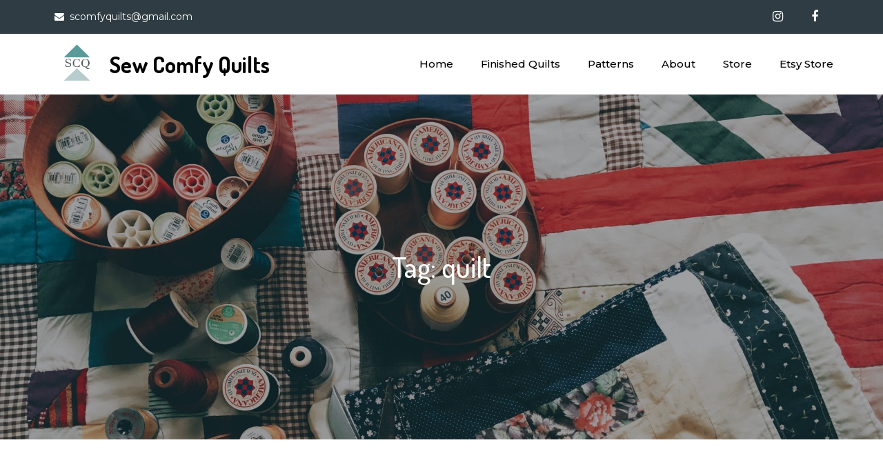

--- FILE ---
content_type: text/html; charset=UTF-8
request_url: https://sewcomfyquilts.com/tag/quilt/
body_size: 17292
content:
<!DOCTYPE html> <html lang="en-GB"><head>
	<meta charset="UTF-8">
	<meta name="viewport" content="width=device-width, initial-scale=1">
	<link rel="profile" href="http://gmpg.org/xfn/11">
	<link rel="pingback" href="https://sewcomfyquilts.com/xmlrpc.php">
	
<title>quilt &#8211; Sew Comfy Quilts</title>
<meta name='robots' content='max-image-preview:large' />
<script>window._wca = window._wca || [];</script>
<link rel='dns-prefetch' href='//stats.wp.com' />
<link rel='dns-prefetch' href='//fonts.googleapis.com' />
<link rel='dns-prefetch' href='//c0.wp.com' />
<link rel="alternate" type="application/rss+xml" title="Sew Comfy Quilts &raquo; Feed" href="https://sewcomfyquilts.com/feed/" />
<link rel="alternate" type="application/rss+xml" title="Sew Comfy Quilts &raquo; Comments Feed" href="https://sewcomfyquilts.com/comments/feed/" />
<link rel="alternate" type="application/rss+xml" title="Sew Comfy Quilts &raquo; quilt Tag Feed" href="https://sewcomfyquilts.com/tag/quilt/feed/" />
		<!-- This site uses the Google Analytics by MonsterInsights plugin v9.11.0 - Using Analytics tracking - https://www.monsterinsights.com/ -->
		<!-- Note: MonsterInsights is not currently configured on this site. The site owner needs to authenticate with Google Analytics in the MonsterInsights settings panel. -->
					<!-- No tracking code set -->
				<!-- / Google Analytics by MonsterInsights -->
		<script type="text/javascript">
/* <![CDATA[ */
window._wpemojiSettings = {"baseUrl":"https:\/\/s.w.org\/images\/core\/emoji\/14.0.0\/72x72\/","ext":".png","svgUrl":"https:\/\/s.w.org\/images\/core\/emoji\/14.0.0\/svg\/","svgExt":".svg","source":{"concatemoji":"https:\/\/sewcomfyquilts.com\/wp-includes\/js\/wp-emoji-release.min.js?ver=6.4.7"}};
/*! This file is auto-generated */
!function(i,n){var o,s,e;function c(e){try{var t={supportTests:e,timestamp:(new Date).valueOf()};sessionStorage.setItem(o,JSON.stringify(t))}catch(e){}}function p(e,t,n){e.clearRect(0,0,e.canvas.width,e.canvas.height),e.fillText(t,0,0);var t=new Uint32Array(e.getImageData(0,0,e.canvas.width,e.canvas.height).data),r=(e.clearRect(0,0,e.canvas.width,e.canvas.height),e.fillText(n,0,0),new Uint32Array(e.getImageData(0,0,e.canvas.width,e.canvas.height).data));return t.every(function(e,t){return e===r[t]})}function u(e,t,n){switch(t){case"flag":return n(e,"\ud83c\udff3\ufe0f\u200d\u26a7\ufe0f","\ud83c\udff3\ufe0f\u200b\u26a7\ufe0f")?!1:!n(e,"\ud83c\uddfa\ud83c\uddf3","\ud83c\uddfa\u200b\ud83c\uddf3")&&!n(e,"\ud83c\udff4\udb40\udc67\udb40\udc62\udb40\udc65\udb40\udc6e\udb40\udc67\udb40\udc7f","\ud83c\udff4\u200b\udb40\udc67\u200b\udb40\udc62\u200b\udb40\udc65\u200b\udb40\udc6e\u200b\udb40\udc67\u200b\udb40\udc7f");case"emoji":return!n(e,"\ud83e\udef1\ud83c\udffb\u200d\ud83e\udef2\ud83c\udfff","\ud83e\udef1\ud83c\udffb\u200b\ud83e\udef2\ud83c\udfff")}return!1}function f(e,t,n){var r="undefined"!=typeof WorkerGlobalScope&&self instanceof WorkerGlobalScope?new OffscreenCanvas(300,150):i.createElement("canvas"),a=r.getContext("2d",{willReadFrequently:!0}),o=(a.textBaseline="top",a.font="600 32px Arial",{});return e.forEach(function(e){o[e]=t(a,e,n)}),o}function t(e){var t=i.createElement("script");t.src=e,t.defer=!0,i.head.appendChild(t)}"undefined"!=typeof Promise&&(o="wpEmojiSettingsSupports",s=["flag","emoji"],n.supports={everything:!0,everythingExceptFlag:!0},e=new Promise(function(e){i.addEventListener("DOMContentLoaded",e,{once:!0})}),new Promise(function(t){var n=function(){try{var e=JSON.parse(sessionStorage.getItem(o));if("object"==typeof e&&"number"==typeof e.timestamp&&(new Date).valueOf()<e.timestamp+604800&&"object"==typeof e.supportTests)return e.supportTests}catch(e){}return null}();if(!n){if("undefined"!=typeof Worker&&"undefined"!=typeof OffscreenCanvas&&"undefined"!=typeof URL&&URL.createObjectURL&&"undefined"!=typeof Blob)try{var e="postMessage("+f.toString()+"("+[JSON.stringify(s),u.toString(),p.toString()].join(",")+"));",r=new Blob([e],{type:"text/javascript"}),a=new Worker(URL.createObjectURL(r),{name:"wpTestEmojiSupports"});return void(a.onmessage=function(e){c(n=e.data),a.terminate(),t(n)})}catch(e){}c(n=f(s,u,p))}t(n)}).then(function(e){for(var t in e)n.supports[t]=e[t],n.supports.everything=n.supports.everything&&n.supports[t],"flag"!==t&&(n.supports.everythingExceptFlag=n.supports.everythingExceptFlag&&n.supports[t]);n.supports.everythingExceptFlag=n.supports.everythingExceptFlag&&!n.supports.flag,n.DOMReady=!1,n.readyCallback=function(){n.DOMReady=!0}}).then(function(){return e}).then(function(){var e;n.supports.everything||(n.readyCallback(),(e=n.source||{}).concatemoji?t(e.concatemoji):e.wpemoji&&e.twemoji&&(t(e.twemoji),t(e.wpemoji)))}))}((window,document),window._wpemojiSettings);
/* ]]> */
</script>
<link rel='stylesheet' id='sbi_styles-css' href='https://sewcomfyquilts.com/wp-content/plugins/instagram-feed/css/sbi-styles.min.css?ver=6.10.0' type='text/css' media='all' />
<style id='wp-emoji-styles-inline-css' type='text/css'>

	img.wp-smiley, img.emoji {
		display: inline !important;
		border: none !important;
		box-shadow: none !important;
		height: 1em !important;
		width: 1em !important;
		margin: 0 0.07em !important;
		vertical-align: -0.1em !important;
		background: none !important;
		padding: 0 !important;
	}
</style>
<link rel='stylesheet' id='wp-block-library-css' href='https://c0.wp.com/c/6.4.7/wp-includes/css/dist/block-library/style.min.css' type='text/css' media='all' />
<style id='ce4wp-subscribe-style-inline-css' type='text/css'>
.wp-block-ce4wp-subscribe{max-width:840px;margin:0 auto}.wp-block-ce4wp-subscribe .title{margin-bottom:0}.wp-block-ce4wp-subscribe .subTitle{margin-top:0;font-size:0.8em}.wp-block-ce4wp-subscribe .disclaimer{margin-top:5px;font-size:0.8em}.wp-block-ce4wp-subscribe .disclaimer .disclaimer-label{margin-left:10px}.wp-block-ce4wp-subscribe .inputBlock{width:100%;margin-bottom:10px}.wp-block-ce4wp-subscribe .inputBlock input{width:100%}.wp-block-ce4wp-subscribe .inputBlock label{display:inline-block}.wp-block-ce4wp-subscribe .submit-button{margin-top:25px;display:block}.wp-block-ce4wp-subscribe .required-text{display:inline-block;margin:0;padding:0;margin-left:0.3em}.wp-block-ce4wp-subscribe .onSubmission{height:0;max-width:840px;margin:0 auto}.wp-block-ce4wp-subscribe .firstNameSummary .lastNameSummary{text-transform:capitalize}.wp-block-ce4wp-subscribe .ce4wp-inline-notification{display:flex;flex-direction:row;align-items:center;padding:13px 10px;width:100%;height:40px;border-style:solid;border-color:orange;border-width:1px;border-left-width:4px;border-radius:3px;background:rgba(255,133,15,0.1);flex:none;order:0;flex-grow:1;margin:0px 0px}.wp-block-ce4wp-subscribe .ce4wp-inline-warning-text{font-style:normal;font-weight:normal;font-size:16px;line-height:20px;display:flex;align-items:center;color:#571600;margin-left:9px}.wp-block-ce4wp-subscribe .ce4wp-inline-warning-icon{color:orange}.wp-block-ce4wp-subscribe .ce4wp-inline-warning-arrow{color:#571600;margin-left:auto}.wp-block-ce4wp-subscribe .ce4wp-banner-clickable{cursor:pointer}.ce4wp-link{cursor:pointer}

.no-flex{display:block}.sub-header{margin-bottom:1em}


</style>
<link rel='stylesheet' id='mediaelement-css' href='https://c0.wp.com/c/6.4.7/wp-includes/js/mediaelement/mediaelementplayer-legacy.min.css' type='text/css' media='all' />
<link rel='stylesheet' id='wp-mediaelement-css' href='https://c0.wp.com/c/6.4.7/wp-includes/js/mediaelement/wp-mediaelement.min.css' type='text/css' media='all' />
<style id='jetpack-sharing-buttons-style-inline-css' type='text/css'>
.jetpack-sharing-buttons__services-list{display:flex;flex-direction:row;flex-wrap:wrap;gap:0;list-style-type:none;margin:5px;padding:0}.jetpack-sharing-buttons__services-list.has-small-icon-size{font-size:12px}.jetpack-sharing-buttons__services-list.has-normal-icon-size{font-size:16px}.jetpack-sharing-buttons__services-list.has-large-icon-size{font-size:24px}.jetpack-sharing-buttons__services-list.has-huge-icon-size{font-size:36px}@media print{.jetpack-sharing-buttons__services-list{display:none!important}}.editor-styles-wrapper .wp-block-jetpack-sharing-buttons{gap:0;padding-inline-start:0}ul.jetpack-sharing-buttons__services-list.has-background{padding:1.25em 2.375em}
</style>
<style id='classic-theme-styles-inline-css' type='text/css'>
/*! This file is auto-generated */
.wp-block-button__link{color:#fff;background-color:#32373c;border-radius:9999px;box-shadow:none;text-decoration:none;padding:calc(.667em + 2px) calc(1.333em + 2px);font-size:1.125em}.wp-block-file__button{background:#32373c;color:#fff;text-decoration:none}
</style>
<style id='global-styles-inline-css' type='text/css'>
body{--wp--preset--color--black: #000000;--wp--preset--color--cyan-bluish-gray: #abb8c3;--wp--preset--color--white: #ffffff;--wp--preset--color--pale-pink: #f78da7;--wp--preset--color--vivid-red: #cf2e2e;--wp--preset--color--luminous-vivid-orange: #ff6900;--wp--preset--color--luminous-vivid-amber: #fcb900;--wp--preset--color--light-green-cyan: #7bdcb5;--wp--preset--color--vivid-green-cyan: #00d084;--wp--preset--color--pale-cyan-blue: #8ed1fc;--wp--preset--color--vivid-cyan-blue: #0693e3;--wp--preset--color--vivid-purple: #9b51e0;--wp--preset--gradient--vivid-cyan-blue-to-vivid-purple: linear-gradient(135deg,rgba(6,147,227,1) 0%,rgb(155,81,224) 100%);--wp--preset--gradient--light-green-cyan-to-vivid-green-cyan: linear-gradient(135deg,rgb(122,220,180) 0%,rgb(0,208,130) 100%);--wp--preset--gradient--luminous-vivid-amber-to-luminous-vivid-orange: linear-gradient(135deg,rgba(252,185,0,1) 0%,rgba(255,105,0,1) 100%);--wp--preset--gradient--luminous-vivid-orange-to-vivid-red: linear-gradient(135deg,rgba(255,105,0,1) 0%,rgb(207,46,46) 100%);--wp--preset--gradient--very-light-gray-to-cyan-bluish-gray: linear-gradient(135deg,rgb(238,238,238) 0%,rgb(169,184,195) 100%);--wp--preset--gradient--cool-to-warm-spectrum: linear-gradient(135deg,rgb(74,234,220) 0%,rgb(151,120,209) 20%,rgb(207,42,186) 40%,rgb(238,44,130) 60%,rgb(251,105,98) 80%,rgb(254,248,76) 100%);--wp--preset--gradient--blush-light-purple: linear-gradient(135deg,rgb(255,206,236) 0%,rgb(152,150,240) 100%);--wp--preset--gradient--blush-bordeaux: linear-gradient(135deg,rgb(254,205,165) 0%,rgb(254,45,45) 50%,rgb(107,0,62) 100%);--wp--preset--gradient--luminous-dusk: linear-gradient(135deg,rgb(255,203,112) 0%,rgb(199,81,192) 50%,rgb(65,88,208) 100%);--wp--preset--gradient--pale-ocean: linear-gradient(135deg,rgb(255,245,203) 0%,rgb(182,227,212) 50%,rgb(51,167,181) 100%);--wp--preset--gradient--electric-grass: linear-gradient(135deg,rgb(202,248,128) 0%,rgb(113,206,126) 100%);--wp--preset--gradient--midnight: linear-gradient(135deg,rgb(2,3,129) 0%,rgb(40,116,252) 100%);--wp--preset--font-size--small: 13px;--wp--preset--font-size--medium: 20px;--wp--preset--font-size--large: 36px;--wp--preset--font-size--x-large: 42px;--wp--preset--font-family--inter: "Inter", sans-serif;--wp--preset--font-family--cardo: Cardo;--wp--preset--spacing--20: 0.44rem;--wp--preset--spacing--30: 0.67rem;--wp--preset--spacing--40: 1rem;--wp--preset--spacing--50: 1.5rem;--wp--preset--spacing--60: 2.25rem;--wp--preset--spacing--70: 3.38rem;--wp--preset--spacing--80: 5.06rem;--wp--preset--shadow--natural: 6px 6px 9px rgba(0, 0, 0, 0.2);--wp--preset--shadow--deep: 12px 12px 50px rgba(0, 0, 0, 0.4);--wp--preset--shadow--sharp: 6px 6px 0px rgba(0, 0, 0, 0.2);--wp--preset--shadow--outlined: 6px 6px 0px -3px rgba(255, 255, 255, 1), 6px 6px rgba(0, 0, 0, 1);--wp--preset--shadow--crisp: 6px 6px 0px rgba(0, 0, 0, 1);}:where(.is-layout-flex){gap: 0.5em;}:where(.is-layout-grid){gap: 0.5em;}body .is-layout-flow > .alignleft{float: left;margin-inline-start: 0;margin-inline-end: 2em;}body .is-layout-flow > .alignright{float: right;margin-inline-start: 2em;margin-inline-end: 0;}body .is-layout-flow > .aligncenter{margin-left: auto !important;margin-right: auto !important;}body .is-layout-constrained > .alignleft{float: left;margin-inline-start: 0;margin-inline-end: 2em;}body .is-layout-constrained > .alignright{float: right;margin-inline-start: 2em;margin-inline-end: 0;}body .is-layout-constrained > .aligncenter{margin-left: auto !important;margin-right: auto !important;}body .is-layout-constrained > :where(:not(.alignleft):not(.alignright):not(.alignfull)){max-width: var(--wp--style--global--content-size);margin-left: auto !important;margin-right: auto !important;}body .is-layout-constrained > .alignwide{max-width: var(--wp--style--global--wide-size);}body .is-layout-flex{display: flex;}body .is-layout-flex{flex-wrap: wrap;align-items: center;}body .is-layout-flex > *{margin: 0;}body .is-layout-grid{display: grid;}body .is-layout-grid > *{margin: 0;}:where(.wp-block-columns.is-layout-flex){gap: 2em;}:where(.wp-block-columns.is-layout-grid){gap: 2em;}:where(.wp-block-post-template.is-layout-flex){gap: 1.25em;}:where(.wp-block-post-template.is-layout-grid){gap: 1.25em;}.has-black-color{color: var(--wp--preset--color--black) !important;}.has-cyan-bluish-gray-color{color: var(--wp--preset--color--cyan-bluish-gray) !important;}.has-white-color{color: var(--wp--preset--color--white) !important;}.has-pale-pink-color{color: var(--wp--preset--color--pale-pink) !important;}.has-vivid-red-color{color: var(--wp--preset--color--vivid-red) !important;}.has-luminous-vivid-orange-color{color: var(--wp--preset--color--luminous-vivid-orange) !important;}.has-luminous-vivid-amber-color{color: var(--wp--preset--color--luminous-vivid-amber) !important;}.has-light-green-cyan-color{color: var(--wp--preset--color--light-green-cyan) !important;}.has-vivid-green-cyan-color{color: var(--wp--preset--color--vivid-green-cyan) !important;}.has-pale-cyan-blue-color{color: var(--wp--preset--color--pale-cyan-blue) !important;}.has-vivid-cyan-blue-color{color: var(--wp--preset--color--vivid-cyan-blue) !important;}.has-vivid-purple-color{color: var(--wp--preset--color--vivid-purple) !important;}.has-black-background-color{background-color: var(--wp--preset--color--black) !important;}.has-cyan-bluish-gray-background-color{background-color: var(--wp--preset--color--cyan-bluish-gray) !important;}.has-white-background-color{background-color: var(--wp--preset--color--white) !important;}.has-pale-pink-background-color{background-color: var(--wp--preset--color--pale-pink) !important;}.has-vivid-red-background-color{background-color: var(--wp--preset--color--vivid-red) !important;}.has-luminous-vivid-orange-background-color{background-color: var(--wp--preset--color--luminous-vivid-orange) !important;}.has-luminous-vivid-amber-background-color{background-color: var(--wp--preset--color--luminous-vivid-amber) !important;}.has-light-green-cyan-background-color{background-color: var(--wp--preset--color--light-green-cyan) !important;}.has-vivid-green-cyan-background-color{background-color: var(--wp--preset--color--vivid-green-cyan) !important;}.has-pale-cyan-blue-background-color{background-color: var(--wp--preset--color--pale-cyan-blue) !important;}.has-vivid-cyan-blue-background-color{background-color: var(--wp--preset--color--vivid-cyan-blue) !important;}.has-vivid-purple-background-color{background-color: var(--wp--preset--color--vivid-purple) !important;}.has-black-border-color{border-color: var(--wp--preset--color--black) !important;}.has-cyan-bluish-gray-border-color{border-color: var(--wp--preset--color--cyan-bluish-gray) !important;}.has-white-border-color{border-color: var(--wp--preset--color--white) !important;}.has-pale-pink-border-color{border-color: var(--wp--preset--color--pale-pink) !important;}.has-vivid-red-border-color{border-color: var(--wp--preset--color--vivid-red) !important;}.has-luminous-vivid-orange-border-color{border-color: var(--wp--preset--color--luminous-vivid-orange) !important;}.has-luminous-vivid-amber-border-color{border-color: var(--wp--preset--color--luminous-vivid-amber) !important;}.has-light-green-cyan-border-color{border-color: var(--wp--preset--color--light-green-cyan) !important;}.has-vivid-green-cyan-border-color{border-color: var(--wp--preset--color--vivid-green-cyan) !important;}.has-pale-cyan-blue-border-color{border-color: var(--wp--preset--color--pale-cyan-blue) !important;}.has-vivid-cyan-blue-border-color{border-color: var(--wp--preset--color--vivid-cyan-blue) !important;}.has-vivid-purple-border-color{border-color: var(--wp--preset--color--vivid-purple) !important;}.has-vivid-cyan-blue-to-vivid-purple-gradient-background{background: var(--wp--preset--gradient--vivid-cyan-blue-to-vivid-purple) !important;}.has-light-green-cyan-to-vivid-green-cyan-gradient-background{background: var(--wp--preset--gradient--light-green-cyan-to-vivid-green-cyan) !important;}.has-luminous-vivid-amber-to-luminous-vivid-orange-gradient-background{background: var(--wp--preset--gradient--luminous-vivid-amber-to-luminous-vivid-orange) !important;}.has-luminous-vivid-orange-to-vivid-red-gradient-background{background: var(--wp--preset--gradient--luminous-vivid-orange-to-vivid-red) !important;}.has-very-light-gray-to-cyan-bluish-gray-gradient-background{background: var(--wp--preset--gradient--very-light-gray-to-cyan-bluish-gray) !important;}.has-cool-to-warm-spectrum-gradient-background{background: var(--wp--preset--gradient--cool-to-warm-spectrum) !important;}.has-blush-light-purple-gradient-background{background: var(--wp--preset--gradient--blush-light-purple) !important;}.has-blush-bordeaux-gradient-background{background: var(--wp--preset--gradient--blush-bordeaux) !important;}.has-luminous-dusk-gradient-background{background: var(--wp--preset--gradient--luminous-dusk) !important;}.has-pale-ocean-gradient-background{background: var(--wp--preset--gradient--pale-ocean) !important;}.has-electric-grass-gradient-background{background: var(--wp--preset--gradient--electric-grass) !important;}.has-midnight-gradient-background{background: var(--wp--preset--gradient--midnight) !important;}.has-small-font-size{font-size: var(--wp--preset--font-size--small) !important;}.has-medium-font-size{font-size: var(--wp--preset--font-size--medium) !important;}.has-large-font-size{font-size: var(--wp--preset--font-size--large) !important;}.has-x-large-font-size{font-size: var(--wp--preset--font-size--x-large) !important;}
.wp-block-navigation a:where(:not(.wp-element-button)){color: inherit;}
:where(.wp-block-post-template.is-layout-flex){gap: 1.25em;}:where(.wp-block-post-template.is-layout-grid){gap: 1.25em;}
:where(.wp-block-columns.is-layout-flex){gap: 2em;}:where(.wp-block-columns.is-layout-grid){gap: 2em;}
.wp-block-pullquote{font-size: 1.5em;line-height: 1.6;}
</style>
<link rel='stylesheet' id='contact-form-7-css' href='https://sewcomfyquilts.com/wp-content/plugins/contact-form-7/includes/css/styles.css?ver=5.9.3' type='text/css' media='all' />
<link rel='stylesheet' id='woocommerce-layout-css' href='https://c0.wp.com/p/woocommerce/9.1.5/assets/css/woocommerce-layout.css' type='text/css' media='all' />
<style id='woocommerce-layout-inline-css' type='text/css'>

	.infinite-scroll .woocommerce-pagination {
		display: none;
	}
</style>
<link rel='stylesheet' id='woocommerce-smallscreen-css' href='https://c0.wp.com/p/woocommerce/9.1.5/assets/css/woocommerce-smallscreen.css' type='text/css' media='only screen and (max-width: 768px)' />
<link rel='stylesheet' id='woocommerce-general-css' href='https://c0.wp.com/p/woocommerce/9.1.5/assets/css/woocommerce.css' type='text/css' media='all' />
<style id='woocommerce-inline-inline-css' type='text/css'>
.woocommerce form .form-row .required { visibility: visible; }
</style>
<link rel='stylesheet' id='Creativ Kids Education-google-fonts-css' href='https://fonts.googleapis.com/css?family=Montserrat%3A300%2C400%2C500%2C600%2C700%7CDosis%3A300%2C400%2C500%2C700&#038;subset=latin%2Clatin-ext' type='text/css' media='all' />
<link rel='stylesheet' id='font-awesome-css' href='https://sewcomfyquilts.com/wp-content/themes/creativ-kids-education/assets/css/font-awesome.min.css?ver=4.7.0' type='text/css' media='all' />
<link rel='stylesheet' id='slick-theme-css-css' href='https://sewcomfyquilts.com/wp-content/themes/creativ-kids-education/assets/css/slick-theme.min.css?ver=v2.2.0' type='text/css' media='all' />
<link rel='stylesheet' id='slick-css-css' href='https://sewcomfyquilts.com/wp-content/themes/creativ-kids-education/assets/css/slick.min.css?ver=v1.8.0' type='text/css' media='all' />
<link rel='stylesheet' id='Creativ Kids Education-style-css' href='https://sewcomfyquilts.com/wp-content/themes/creativ-kids-education/style.css?ver=6.4.7' type='text/css' media='all' />
<link rel='stylesheet' id='newsletter-css' href='https://sewcomfyquilts.com/wp-content/plugins/newsletter/style.css?ver=8.2.7' type='text/css' media='all' />
<script type="text/javascript" src="https://c0.wp.com/c/6.4.7/wp-includes/js/jquery/jquery.min.js" id="jquery-core-js"></script>
<script type="text/javascript" src="https://c0.wp.com/c/6.4.7/wp-includes/js/jquery/jquery-migrate.min.js" id="jquery-migrate-js"></script>
<script type="text/javascript" src="https://c0.wp.com/p/woocommerce/9.1.5/assets/js/jquery-blockui/jquery.blockUI.min.js" id="jquery-blockui-js" defer="defer" data-wp-strategy="defer"></script>
<script type="text/javascript" id="wc-add-to-cart-js-extra">
/* <![CDATA[ */
var wc_add_to_cart_params = {"ajax_url":"\/wp-admin\/admin-ajax.php","wc_ajax_url":"\/?wc-ajax=%%endpoint%%","i18n_view_cart":"View basket","cart_url":"https:\/\/sewcomfyquilts.com\/basket\/","is_cart":"","cart_redirect_after_add":"no"};
/* ]]> */
</script>
<script type="text/javascript" src="https://c0.wp.com/p/woocommerce/9.1.5/assets/js/frontend/add-to-cart.min.js" id="wc-add-to-cart-js" defer="defer" data-wp-strategy="defer"></script>
<script type="text/javascript" src="https://c0.wp.com/p/woocommerce/9.1.5/assets/js/js-cookie/js.cookie.min.js" id="js-cookie-js" defer="defer" data-wp-strategy="defer"></script>
<script type="text/javascript" id="woocommerce-js-extra">
/* <![CDATA[ */
var woocommerce_params = {"ajax_url":"\/wp-admin\/admin-ajax.php","wc_ajax_url":"\/?wc-ajax=%%endpoint%%"};
/* ]]> */
</script>
<script type="text/javascript" src="https://c0.wp.com/p/woocommerce/9.1.5/assets/js/frontend/woocommerce.min.js" id="woocommerce-js" defer="defer" data-wp-strategy="defer"></script>
<script type="text/javascript" id="WCPAY_ASSETS-js-extra">
/* <![CDATA[ */
var wcpayAssets = {"url":"https:\/\/sewcomfyquilts.com\/wp-content\/plugins\/woocommerce-payments\/dist\/"};
/* ]]> */
</script>
<script type="text/javascript" src="https://stats.wp.com/s-202602.js" id="woocommerce-analytics-js" defer="defer" data-wp-strategy="defer"></script>
<link rel="https://api.w.org/" href="https://sewcomfyquilts.com/wp-json/" /><link rel="alternate" type="application/json" href="https://sewcomfyquilts.com/wp-json/wp/v2/tags/13" /><link rel="EditURI" type="application/rsd+xml" title="RSD" href="https://sewcomfyquilts.com/xmlrpc.php?rsd" />
<meta name="generator" content="WordPress 6.4.7" />
<meta name="generator" content="WooCommerce 9.1.5" />
	<style>img#wpstats{display:none}</style>
			<noscript><style>.woocommerce-product-gallery{ opacity: 1 !important; }</style></noscript>
	<style type="text/css">.recentcomments a{display:inline !important;padding:0 !important;margin:0 !important;}</style><style id='wp-fonts-local' type='text/css'>
@font-face{font-family:Inter;font-style:normal;font-weight:300 900;font-display:fallback;src:url('https://sewcomfyquilts.com/wp-content/plugins/woocommerce/assets/fonts/Inter-VariableFont_slnt,wght.woff2') format('woff2');font-stretch:normal;}
@font-face{font-family:Cardo;font-style:normal;font-weight:400;font-display:fallback;src:url('https://sewcomfyquilts.com/wp-content/plugins/woocommerce/assets/fonts/cardo_normal_400.woff2') format('woff2');}
</style>
<link rel="icon" href="https://sewcomfyquilts.com/wp-content/uploads/2019/06/cropped-Capture-1-32x32.png" sizes="32x32" />
<link rel="icon" href="https://sewcomfyquilts.com/wp-content/uploads/2019/06/cropped-Capture-1-192x192.png" sizes="192x192" />
<link rel="apple-touch-icon" href="https://sewcomfyquilts.com/wp-content/uploads/2019/06/cropped-Capture-1-180x180.png" />
<meta name="msapplication-TileImage" content="https://sewcomfyquilts.com/wp-content/uploads/2019/06/cropped-Capture-1-270x270.png" />
</head>

<body class="archive tag tag-quilt tag-13 wp-custom-logo theme-creativ-kids-education woocommerce-no-js hfeed right-sidebar">


<div id="page" class="site"><a class="skip-link screen-reader-text" href="#content">Skip to content</a>    
            <div id="top-bar" class="top-bar-widgets col-2">
                <div class="wrapper">
                                            
                        <div class="widget widget_address_block">
                            <ul>
                                <li><i class="fa fa-envelope"></i><a href="mailto:scomfyquilts@gmail.com" class="email">scomfyquilts@gmail.com</a></li>                            </ul>
                        </div><!-- .widget_address_block -->
                                            <div class="widget widget_social_icons">
                           <div class="social-icons"><ul><li><a href="https://www.instagram.com/sewcomfyquilts/"></a></li><li><a href="https://www.facebook.com/sewcomfyquilts"></a></li></ul></div>                        </div><!-- .widget_social_icons -->
                                    </div><!-- .wrapper -->
            </div><!-- #top-bar -->
        		<header id="masthead" class="site-header" role="banner">    <div class="wrapper">
        <div class="site-branding">
            <div class="site-logo">
                                    <a href="https://sewcomfyquilts.com/" class="custom-logo-link" rel="home"><img width="419" height="418" src="https://sewcomfyquilts.com/wp-content/uploads/2019/06/cropped-Capture.png" class="custom-logo" alt="Sew Comfy Quilts" decoding="async" fetchpriority="high" srcset="https://sewcomfyquilts.com/wp-content/uploads/2019/06/cropped-Capture.png 419w, https://sewcomfyquilts.com/wp-content/uploads/2019/06/cropped-Capture-300x300.png 300w, https://sewcomfyquilts.com/wp-content/uploads/2019/06/cropped-Capture-100x100.png 100w, https://sewcomfyquilts.com/wp-content/uploads/2019/06/cropped-Capture-150x150.png 150w" sizes="(max-width: 419px) 100vw, 419px" /></a>                            </div><!-- .site-logo -->

            <div id="site-identity">
                <h1 class="site-title">
                    <a href="https://sewcomfyquilts.com/" rel="home">  Sew Comfy Quilts</a>
                </h1>

                            </div><!-- #site-identity -->
        </div> <!-- .site-branding -->

        <nav id="site-navigation" class="main-navigation" role="navigation" aria-label="Primary Menu">
            <button type="button" class="menu-toggle">
                <span class="icon-bar"></span>
                <span class="icon-bar"></span>
                <span class="icon-bar"></span>
            </button>

            <div class="menu-main-menu-container"><ul id="primary-menu" class="nav-menu"><li id="menu-item-104" class="menu-item menu-item-type-post_type menu-item-object-page menu-item-104"><a href="https://sewcomfyquilts.com/home/">Home</a></li>
<li id="menu-item-52" class="menu-item menu-item-type-taxonomy menu-item-object-category menu-item-52"><a href="https://sewcomfyquilts.com/category/finished-quilts/">Finished Quilts</a></li>
<li id="menu-item-57" class="menu-item menu-item-type-taxonomy menu-item-object-category menu-item-57"><a href="https://sewcomfyquilts.com/category/patterns/">Patterns</a></li>
<li id="menu-item-21" class="menu-item menu-item-type-post_type menu-item-object-page menu-item-21"><a href="https://sewcomfyquilts.com/contact/">About</a></li>
<li id="menu-item-138" class="menu-item menu-item-type-taxonomy menu-item-object-product_cat menu-item-138"><a href="https://sewcomfyquilts.com/product-category/store/">Store</a></li>
<li id="menu-item-50" class="menu-item menu-item-type-custom menu-item-object-custom menu-item-50"><a href="http://sewcomfyquilts.etsy.com">Etsy Store</a></li>
</ul></div>        </nav><!-- #site-navigation -->
    </div><!-- .wrapper -->
</header> <!-- header ends here -->	<div id="content" class="site-content">
	        <div id="page-site-header" style="background-image: url('http://sewcomfyquilts.com/wp-content/uploads/2019/06/cropped-cropped-dinh-pham-dG35-kUxv34-unsplash-8.jpg');">
            <div class="overlay"></div>
            <header class='page-header'>
                <div class="wrapper">
                    <h2 class="page-title">Tag: <span>quilt</span></h2>                </div><!-- .wrapper -->
            </header>
        </div><!-- #page-site-header -->
        <div class= "wrapper page-section">	<div id="primary" class="content-area">
		<main id="main" class="site-main blog-posts-wrapper" role="main">
			<div class="col-3">

				<article id="post-7450" class="post-7450 post type-post status-publish format-standard has-post-thumbnail hentry category-finished-quilts tag-baby-quilt tag-daisy-quilt tag-free-motion-quilting tag-freemotion-quilting tag-fresh-as-a-daisy-quilt tag-handmade tag-handmade-quilt tag-modern-quilting tag-pen-and-paper-patterns tag-quilt tag-quilting tag-quilts">
	<div class="post-item">
		
					<figure>
			    <a href="https://sewcomfyquilts.com/finished-fresh-as-a-daisy-quilt/"><img width="1043" height="1000" src="https://sewcomfyquilts.com/wp-content/uploads/2023/04/img_5053.jpg" class="attachment-post-thumbnail size-post-thumbnail wp-post-image" alt="" decoding="async" srcset="https://sewcomfyquilts.com/wp-content/uploads/2023/04/img_5053.jpg 1043w, https://sewcomfyquilts.com/wp-content/uploads/2023/04/img_5053-300x288.jpg 300w, https://sewcomfyquilts.com/wp-content/uploads/2023/04/img_5053-1024x982.jpg 1024w, https://sewcomfyquilts.com/wp-content/uploads/2023/04/img_5053-768x736.jpg 768w, https://sewcomfyquilts.com/wp-content/uploads/2023/04/img_5053-600x575.jpg 600w" sizes="(max-width: 1043px) 100vw, 1043px" /></a>
			</figure>
		
		<div class="entry-container">
			
			<header class="entry-header">
				<h2 class="entry-title"><a href="https://sewcomfyquilts.com/finished-fresh-as-a-daisy-quilt/" rel="bookmark">Finished Fresh as a Daisy Quilt</a></h2>			</header><!-- .entry-header -->

							<div class="entry-meta">
					<span class="date"><a href="https://sewcomfyquilts.com/finished-fresh-as-a-daisy-quilt/" rel="bookmark"><time class="entry-date published updated" datetime="2023-04-27T16:20:43-04:00">27th April 2023</time></a></span><span class="cat-links"><a href="https://sewcomfyquilts.com/category/finished-quilts/" rel="category tag">Finished Quilts</a></span>				</div><!-- .entry-meta -->
			
			<div class="entry-content">
				<p>How adorable is the Pen and Paper Pattern, Fresh as a Daisy quilt? It is extremely easy to follow and is a quick finish. I reached into my stash and picked out some red and pink fabrics for the main [&hellip;]</p>
			</div><!-- .entry-content -->

						<div class="read-more">
				<a class="btn" href="https://sewcomfyquilts.com/finished-fresh-as-a-daisy-quilt/">Read More</a>
			</div><!-- .read-more -->
		</div><!-- .entry-container -->
	</div><!-- .post-item -->
</article><!-- #post-## -->
<article id="post-7428" class="post-7428 post type-post status-publish format-standard has-post-thumbnail hentry category-finished-quilts tag-handmade tag-machine-quilting tag-modern-quilting tag-qayg tag-quilt tag-quilt-design tag-quilt-finishes tag-quilt-as-you-go-2 tag-quilting tag-quilting-community tag-quilting-for-beginners tag-quilting-inspiration tag-quilting-patterns tag-quilting-techniques tag-quilts tag-quilts-for-sale tag-sewing-tips">
	<div class="post-item">
		
					<figure>
			    <a href="https://sewcomfyquilts.com/handmade-modern-string-quilt-with-vintage-lace/"><img width="2493" height="2560" src="https://sewcomfyquilts.com/wp-content/uploads/2023/04/IMG_0288-scaled.jpg" class="attachment-post-thumbnail size-post-thumbnail wp-post-image" alt="" decoding="async" srcset="https://sewcomfyquilts.com/wp-content/uploads/2023/04/IMG_0288-scaled.jpg 2493w, https://sewcomfyquilts.com/wp-content/uploads/2023/04/IMG_0288-292x300.jpg 292w, https://sewcomfyquilts.com/wp-content/uploads/2023/04/IMG_0288-997x1024.jpg 997w, https://sewcomfyquilts.com/wp-content/uploads/2023/04/IMG_0288-768x789.jpg 768w, https://sewcomfyquilts.com/wp-content/uploads/2023/04/IMG_0288-1496x1536.jpg 1496w, https://sewcomfyquilts.com/wp-content/uploads/2023/04/IMG_0288-1994x2048.jpg 1994w, https://sewcomfyquilts.com/wp-content/uploads/2023/04/IMG_0288-600x616.jpg 600w" sizes="(max-width: 2493px) 100vw, 2493px" /></a>
			</figure>
		
		<div class="entry-container">
			
			<header class="entry-header">
				<h2 class="entry-title"><a href="https://sewcomfyquilts.com/handmade-modern-string-quilt-with-vintage-lace/" rel="bookmark">Handmade Modern String Quilt with Vintage Lace</a></h2>			</header><!-- .entry-header -->

							<div class="entry-meta">
					<span class="date"><a href="https://sewcomfyquilts.com/handmade-modern-string-quilt-with-vintage-lace/" rel="bookmark"><time class="entry-date published updated" datetime="2023-04-17T21:03:27-04:00">17th April 2023</time></a></span><span class="cat-links"><a href="https://sewcomfyquilts.com/category/finished-quilts/" rel="category tag">Finished Quilts</a></span>				</div><!-- .entry-meta -->
			
			<div class="entry-content">
				<p>I am a part of the Modern Quilt Guild and the local chapter, Palmetto Modern Quilt Guild. Last year, we had an &#8220;Embellish Your Stash&#8221; challenge. This is my final result! For this quilt, I used everything except for the [&hellip;]</p>
			</div><!-- .entry-content -->

						<div class="read-more">
				<a class="btn" href="https://sewcomfyquilts.com/handmade-modern-string-quilt-with-vintage-lace/">Read More</a>
			</div><!-- .read-more -->
		</div><!-- .entry-container -->
	</div><!-- .post-item -->
</article><!-- #post-## -->
<article id="post-7392" class="post-7392 post type-post status-publish format-standard has-post-thumbnail hentry category-finished-quilts tag-baby-quilt tag-classic-quilts tag-etsy tag-free-download tag-free-pattern tag-free-motion-quilting tag-freemotion-quilting tag-handmade tag-handmade-quilt tag-instagram tag-quilt tag-quilting tag-quilting-motifs tag-quilts tag-quilts-for-sale">
	<div class="post-item">
		
					<figure>
			    <a href="https://sewcomfyquilts.com/my-mini-charm-muffins-baby-quilt/"><img width="2560" height="2429" src="https://sewcomfyquilts.com/wp-content/uploads/2022/05/img_0276-1-scaled.jpg" class="attachment-post-thumbnail size-post-thumbnail wp-post-image" alt="" decoding="async" srcset="https://sewcomfyquilts.com/wp-content/uploads/2022/05/img_0276-1-scaled.jpg 2560w, https://sewcomfyquilts.com/wp-content/uploads/2022/05/img_0276-1-300x285.jpg 300w, https://sewcomfyquilts.com/wp-content/uploads/2022/05/img_0276-1-1024x972.jpg 1024w, https://sewcomfyquilts.com/wp-content/uploads/2022/05/img_0276-1-768x729.jpg 768w, https://sewcomfyquilts.com/wp-content/uploads/2022/05/img_0276-1-1536x1458.jpg 1536w, https://sewcomfyquilts.com/wp-content/uploads/2022/05/img_0276-1-2048x1943.jpg 2048w, https://sewcomfyquilts.com/wp-content/uploads/2022/05/img_0276-1-600x569.jpg 600w" sizes="(max-width: 2560px) 100vw, 2560px" /></a>
			</figure>
		
		<div class="entry-container">
			
			<header class="entry-header">
				<h2 class="entry-title"><a href="https://sewcomfyquilts.com/my-mini-charm-muffins-baby-quilt/" rel="bookmark">My Mini Charm Muffins Baby Quilt</a></h2>			</header><!-- .entry-header -->

							<div class="entry-meta">
					<span class="date"><a href="https://sewcomfyquilts.com/my-mini-charm-muffins-baby-quilt/" rel="bookmark"><time class="entry-date published updated" datetime="2022-05-13T17:59:01-04:00">13th May 2022</time></a></span><span class="cat-links"><a href="https://sewcomfyquilts.com/category/finished-quilts/" rel="category tag">Finished Quilts</a></span>				</div><!-- .entry-meta -->
			
			<div class="entry-content">
				<p>Here is my take on the free pattern from the Fat Quarter Shop called “Mini Charm Muffins”. It is an easy pattern to follow and it’s a great stash buster for those leftover 2.5 inch squares. I use a small [&hellip;]</p>
			</div><!-- .entry-content -->

						<div class="read-more">
				<a class="btn" href="https://sewcomfyquilts.com/my-mini-charm-muffins-baby-quilt/">Read More</a>
			</div><!-- .read-more -->
		</div><!-- .entry-container -->
	</div><!-- .post-item -->
</article><!-- #post-## -->
<article id="post-7364" class="post-7364 post type-post status-publish format-standard has-post-thumbnail hentry category-finished-quilts tag-baby-quilt tag-bird-quilt tag-free-motion-quilting tag-freemotion-quilting tag-handmade tag-pen-and-paper-patterns tag-quilt tag-quilting tag-quilts tag-sparrow tag-sparrows-quilt">
	<div class="post-item">
		
					<figure>
			    <a href="https://sewcomfyquilts.com/sparrows-baby-quilt/"><img width="2560" height="2301" src="https://sewcomfyquilts.com/wp-content/uploads/2022/01/Front-2-scaled.jpg" class="attachment-post-thumbnail size-post-thumbnail wp-post-image" alt="" decoding="async" loading="lazy" srcset="https://sewcomfyquilts.com/wp-content/uploads/2022/01/Front-2-scaled.jpg 2560w, https://sewcomfyquilts.com/wp-content/uploads/2022/01/Front-2-300x270.jpg 300w, https://sewcomfyquilts.com/wp-content/uploads/2022/01/Front-2-1024x921.jpg 1024w, https://sewcomfyquilts.com/wp-content/uploads/2022/01/Front-2-768x690.jpg 768w, https://sewcomfyquilts.com/wp-content/uploads/2022/01/Front-2-1536x1381.jpg 1536w, https://sewcomfyquilts.com/wp-content/uploads/2022/01/Front-2-2048x1841.jpg 2048w, https://sewcomfyquilts.com/wp-content/uploads/2022/01/Front-2-600x539.jpg 600w" sizes="(max-width: 2560px) 100vw, 2560px" /></a>
			</figure>
		
		<div class="entry-container">
			
			<header class="entry-header">
				<h2 class="entry-title"><a href="https://sewcomfyquilts.com/sparrows-baby-quilt/" rel="bookmark">Sparrows Baby Quilt</a></h2>			</header><!-- .entry-header -->

							<div class="entry-meta">
					<span class="date"><a href="https://sewcomfyquilts.com/sparrows-baby-quilt/" rel="bookmark"><time class="entry-date published updated" datetime="2022-01-29T17:10:50-05:00">29th January 2022</time></a></span><span class="cat-links"><a href="https://sewcomfyquilts.com/category/finished-quilts/" rel="category tag">Finished Quilts</a></span>				</div><!-- .entry-meta -->
			
			<div class="entry-content">
				<p>Here&#8217;s a sweet baby quilt I made for a friend. Truth be told, I was in kind of a quilting funk. Best way to get out of it, making a quilt for a friend using an easy to follow pattern! [&hellip;]</p>
			</div><!-- .entry-content -->

						<div class="read-more">
				<a class="btn" href="https://sewcomfyquilts.com/sparrows-baby-quilt/">Read More</a>
			</div><!-- .read-more -->
		</div><!-- .entry-container -->
	</div><!-- .post-item -->
</article><!-- #post-## -->
<article id="post-7331" class="post-7331 post type-post status-publish format-standard has-post-thumbnail hentry category-finished-quilts tag-free-motion-quilting tag-handmade tag-quilt tag-quilt-a-long tag-quilting tag-quilting-motifs tag-quilts-for-sale">
	<div class="post-item">
		
					<figure>
			    <a href="https://sewcomfyquilts.com/ge-hope-quilt-a-long/"><img width="2093" height="2560" src="https://sewcomfyquilts.com/wp-content/uploads/2020/11/IMG_0511-scaled.jpg" class="attachment-post-thumbnail size-post-thumbnail wp-post-image" alt="" decoding="async" loading="lazy" srcset="https://sewcomfyquilts.com/wp-content/uploads/2020/11/IMG_0511-scaled.jpg 2093w, https://sewcomfyquilts.com/wp-content/uploads/2020/11/IMG_0511-245x300.jpg 245w" sizes="(max-width: 2093px) 100vw, 2093px" /></a>
			</figure>
		
		<div class="entry-container">
			
			<header class="entry-header">
				<h2 class="entry-title"><a href="https://sewcomfyquilts.com/ge-hope-quilt-a-long/" rel="bookmark">GE Hope Quilt-a-long</a></h2>			</header><!-- .entry-header -->

							<div class="entry-meta">
					<span class="date"><a href="https://sewcomfyquilts.com/ge-hope-quilt-a-long/" rel="bookmark"><time class="entry-date published updated" datetime="2020-12-16T21:55:33-05:00">16th December 2020</time></a></span><span class="cat-links"><a href="https://sewcomfyquilts.com/category/finished-quilts/" rel="category tag">Finished Quilts</a></span>				</div><!-- .entry-meta -->
			
			<div class="entry-content">
				<p>I know everyone is so over 2020, but at the beginning of the pandemic everyone was hopeful and helpful to others. I know the quilting community stepped up by making masks and supporting health care workers. There were so many [&hellip;]</p>
			</div><!-- .entry-content -->

						<div class="read-more">
				<a class="btn" href="https://sewcomfyquilts.com/ge-hope-quilt-a-long/">Read More</a>
			</div><!-- .read-more -->
		</div><!-- .entry-container -->
	</div><!-- .post-item -->
</article><!-- #post-## -->
<article id="post-7254" class="post-7254 post type-post status-publish format-standard has-post-thumbnail hentry category-finished-quilts tag-camping-quilt tag-checkerboard-quilt tag-dresden-plate tag-quilt tag-quilting tag-quilts">
	<div class="post-item">
		
					<figure>
			    <a href="https://sewcomfyquilts.com/dresden-plate-quilt/"><img width="2560" height="2503" src="https://sewcomfyquilts.com/wp-content/uploads/2020/07/IMG_0460-scaled.jpg" class="attachment-post-thumbnail size-post-thumbnail wp-post-image" alt="" decoding="async" loading="lazy" srcset="https://sewcomfyquilts.com/wp-content/uploads/2020/07/IMG_0460-scaled.jpg 2560w, https://sewcomfyquilts.com/wp-content/uploads/2020/07/IMG_0460-300x293.jpg 300w, https://sewcomfyquilts.com/wp-content/uploads/2020/07/IMG_0460-1024x1001.jpg 1024w, https://sewcomfyquilts.com/wp-content/uploads/2020/07/IMG_0460-768x751.jpg 768w, https://sewcomfyquilts.com/wp-content/uploads/2020/07/IMG_0460-1536x1502.jpg 1536w, https://sewcomfyquilts.com/wp-content/uploads/2020/07/IMG_0460-2048x2002.jpg 2048w, https://sewcomfyquilts.com/wp-content/uploads/2020/07/IMG_0460-600x587.jpg 600w" sizes="(max-width: 2560px) 100vw, 2560px" /></a>
			</figure>
		
		<div class="entry-container">
			
			<header class="entry-header">
				<h2 class="entry-title"><a href="https://sewcomfyquilts.com/dresden-plate-quilt/" rel="bookmark">Dresden Plate Quilt</a></h2>			</header><!-- .entry-header -->

							<div class="entry-meta">
					<span class="date"><a href="https://sewcomfyquilts.com/dresden-plate-quilt/" rel="bookmark"><time class="entry-date published updated" datetime="2020-07-12T18:57:59-04:00">12th July 2020</time></a></span><span class="cat-links"><a href="https://sewcomfyquilts.com/category/finished-quilts/" rel="category tag">Finished Quilts</a></span>				</div><!-- .entry-meta -->
			
			<div class="entry-content">
				<p>I received a fantastic Dresden Plate quilting ruler in my Fat Quarter Shop&#8217;s Sew Sampler. It included a pattern and a small jelly roll of camping designs. When I saw it, I knew I had to make a Dresden Plate [&hellip;]</p>
			</div><!-- .entry-content -->

						<div class="read-more">
				<a class="btn" href="https://sewcomfyquilts.com/dresden-plate-quilt/">Read More</a>
			</div><!-- .read-more -->
		</div><!-- .entry-container -->
	</div><!-- .post-item -->
</article><!-- #post-## -->
<article id="post-7221" class="post-7221 post type-post status-publish format-standard has-post-thumbnail hentry category-finished-quilts tag-braided-star-quilt tag-freemotion-quilting tag-handmade-quilt tag-purple tag-purple-quilt tag-quilt tag-quilting tag-star-quilt">
	<div class="post-item">
		
					<figure>
			    <a href="https://sewcomfyquilts.com/braided-star-quilt/"><img width="3024" height="3262" src="https://sewcomfyquilts.com/wp-content/uploads/2019/07/Braided-Star-Quilt-1.jpg" class="attachment-post-thumbnail size-post-thumbnail wp-post-image" alt="" decoding="async" loading="lazy" srcset="https://sewcomfyquilts.com/wp-content/uploads/2019/07/Braided-Star-Quilt-1.jpg 3024w, https://sewcomfyquilts.com/wp-content/uploads/2019/07/Braided-Star-Quilt-1-278x300.jpg 278w, https://sewcomfyquilts.com/wp-content/uploads/2019/07/Braided-Star-Quilt-1-768x828.jpg 768w, https://sewcomfyquilts.com/wp-content/uploads/2019/07/Braided-Star-Quilt-1-949x1024.jpg 949w, https://sewcomfyquilts.com/wp-content/uploads/2019/07/Braided-Star-Quilt-1-600x647.jpg 600w" sizes="(max-width: 3024px) 100vw, 3024px" /></a>
			</figure>
		
		<div class="entry-container">
			
			<header class="entry-header">
				<h2 class="entry-title"><a href="https://sewcomfyquilts.com/braided-star-quilt/" rel="bookmark">Braided Star Quilt</a></h2>			</header><!-- .entry-header -->

							<div class="entry-meta">
					<span class="date"><a href="https://sewcomfyquilts.com/braided-star-quilt/" rel="bookmark"><time class="entry-date published updated" datetime="2020-05-21T23:06:59-04:00">21st May 2020</time></a></span><span class="cat-links"><a href="https://sewcomfyquilts.com/category/finished-quilts/" rel="category tag">Finished Quilts</a></span>				</div><!-- .entry-meta -->
			
			<div class="entry-content">
				<p>When I first started quilting, I really hated doing binding. I could never get the it to look perfect because I couldn&#8217;t connect the final binding tails together properly. I would always have either extra or not enough fabric on [&hellip;]</p>
			</div><!-- .entry-content -->

						<div class="read-more">
				<a class="btn" href="https://sewcomfyquilts.com/braided-star-quilt/">Read More</a>
			</div><!-- .read-more -->
		</div><!-- .entry-container -->
	</div><!-- .post-item -->
</article><!-- #post-## -->
<article id="post-85" class="post-85 post type-post status-publish format-standard has-post-thumbnail hentry category-finished-quilts tag-classic-quilts tag-handmade tag-quilt tag-quilts tag-quilts-for-sale tag-straightline-quilting">
	<div class="post-item">
		
					<figure>
			    <a href="https://sewcomfyquilts.com/summer-in-bloom/"><img width="3115" height="2460" src="https://sewcomfyquilts.com/wp-content/uploads/2019/07/IMG_21696361.jpg" class="attachment-post-thumbnail size-post-thumbnail wp-post-image" alt="" decoding="async" loading="lazy" srcset="https://sewcomfyquilts.com/wp-content/uploads/2019/07/IMG_21696361.jpg 3115w, https://sewcomfyquilts.com/wp-content/uploads/2019/07/IMG_21696361-600x474.jpg 600w, https://sewcomfyquilts.com/wp-content/uploads/2019/07/IMG_21696361-300x237.jpg 300w, https://sewcomfyquilts.com/wp-content/uploads/2019/07/IMG_21696361-768x607.jpg 768w, https://sewcomfyquilts.com/wp-content/uploads/2019/07/IMG_21696361-1024x809.jpg 1024w" sizes="(max-width: 3115px) 100vw, 3115px" /></a>
			</figure>
		
		<div class="entry-container">
			
			<header class="entry-header">
				<h2 class="entry-title"><a href="https://sewcomfyquilts.com/summer-in-bloom/" rel="bookmark">Summer in Bloom</a></h2>			</header><!-- .entry-header -->

							<div class="entry-meta">
					<span class="date"><a href="https://sewcomfyquilts.com/summer-in-bloom/" rel="bookmark"><time class="entry-date published updated" datetime="2019-07-17T03:36:40-04:00">17th July 2019</time></a></span><span class="cat-links"><a href="https://sewcomfyquilts.com/category/finished-quilts/" rel="category tag">Finished Quilts</a></span>				</div><!-- .entry-meta -->
			
			<div class="entry-content">
				<p>I started this quilt in Summer of 2017 during a vacation from work. I wanted to use up some fabrics that were included in my Fat Quart Shop monthly sew box. Included was Moda mini charms featuring Coney Island prints. [&hellip;]</p>
			</div><!-- .entry-content -->

						<div class="read-more">
				<a class="btn" href="https://sewcomfyquilts.com/summer-in-bloom/">Read More</a>
			</div><!-- .read-more -->
		</div><!-- .entry-container -->
	</div><!-- .post-item -->
</article><!-- #post-## -->
<article id="post-64" class="post-64 post type-post status-publish format-standard has-post-thumbnail hentry category-finished-quilts tag-baby-quilts tag-classic-quilts tag-etsy-store tag-free-motion-quilting tag-handmade tag-quilt tag-quilts tag-quilts-for-sale tag-star-quilts">
	<div class="post-item">
		
					<figure>
			    <a href="https://sewcomfyquilts.com/baby-stars/"><img width="1679" height="1711" src="https://sewcomfyquilts.com/wp-content/uploads/2019/07/IMG_2281.jpg" class="attachment-post-thumbnail size-post-thumbnail wp-post-image" alt="" decoding="async" loading="lazy" srcset="https://sewcomfyquilts.com/wp-content/uploads/2019/07/IMG_2281.jpg 1679w, https://sewcomfyquilts.com/wp-content/uploads/2019/07/IMG_2281-600x611.jpg 600w, https://sewcomfyquilts.com/wp-content/uploads/2019/07/IMG_2281-294x300.jpg 294w, https://sewcomfyquilts.com/wp-content/uploads/2019/07/IMG_2281-768x783.jpg 768w, https://sewcomfyquilts.com/wp-content/uploads/2019/07/IMG_2281-1005x1024.jpg 1005w" sizes="(max-width: 1679px) 100vw, 1679px" /></a>
			</figure>
		
		<div class="entry-container">
			
			<header class="entry-header">
				<h2 class="entry-title"><a href="https://sewcomfyquilts.com/baby-stars/" rel="bookmark">Baby Stars</a></h2>			</header><!-- .entry-header -->

							<div class="entry-meta">
					<span class="date"><a href="https://sewcomfyquilts.com/baby-stars/" rel="bookmark"><time class="entry-date published updated" datetime="2019-07-17T03:23:17-04:00">17th July 2019</time></a></span><span class="cat-links"><a href="https://sewcomfyquilts.com/category/finished-quilts/" rel="category tag">Finished Quilts</a></span>				</div><!-- .entry-meta -->
			
			<div class="entry-content">
				<p>This cute Baby Star quilt is so quick and easy to make. I ended up spending more time on the quilting than the actual piecing. I’m working on a second quilt and also a quilt pattern that I will post [&hellip;]</p>
			</div><!-- .entry-content -->

						<div class="read-more">
				<a class="btn" href="https://sewcomfyquilts.com/baby-stars/">Read More</a>
			</div><!-- .read-more -->
		</div><!-- .entry-container -->
	</div><!-- .post-item -->
</article><!-- #post-## -->
<article id="post-54" class="post-54 post type-post status-publish format-standard has-post-thumbnail hentry category-patterns tag-foundation-paper-pieced tag-free-download tag-free-pattern tag-log-cabin-block tag-quilt tag-quilting tag-quilts">
	<div class="post-item">
		
					<figure>
			    <a href="https://sewcomfyquilts.com/foundation-paper-pieced-log-cabin/"><img width="2286" height="2286" src="https://sewcomfyquilts.com/wp-content/uploads/2019/07/Paper-Pieced-4-Inch-Log-Cabin.jpg" class="attachment-post-thumbnail size-post-thumbnail wp-post-image" alt="" decoding="async" loading="lazy" srcset="https://sewcomfyquilts.com/wp-content/uploads/2019/07/Paper-Pieced-4-Inch-Log-Cabin.jpg 2286w, https://sewcomfyquilts.com/wp-content/uploads/2019/07/Paper-Pieced-4-Inch-Log-Cabin-300x300.jpg 300w, https://sewcomfyquilts.com/wp-content/uploads/2019/07/Paper-Pieced-4-Inch-Log-Cabin-100x100.jpg 100w, https://sewcomfyquilts.com/wp-content/uploads/2019/07/Paper-Pieced-4-Inch-Log-Cabin-600x600.jpg 600w, https://sewcomfyquilts.com/wp-content/uploads/2019/07/Paper-Pieced-4-Inch-Log-Cabin-150x150.jpg 150w, https://sewcomfyquilts.com/wp-content/uploads/2019/07/Paper-Pieced-4-Inch-Log-Cabin-768x768.jpg 768w, https://sewcomfyquilts.com/wp-content/uploads/2019/07/Paper-Pieced-4-Inch-Log-Cabin-1024x1024.jpg 1024w" sizes="(max-width: 2286px) 100vw, 2286px" /></a>
			</figure>
		
		<div class="entry-container">
			
			<header class="entry-header">
				<h2 class="entry-title"><a href="https://sewcomfyquilts.com/foundation-paper-pieced-log-cabin/" rel="bookmark">Foundation Paper Pieced Log Cabin</a></h2>			</header><!-- .entry-header -->

							<div class="entry-meta">
					<span class="date"><a href="https://sewcomfyquilts.com/foundation-paper-pieced-log-cabin/" rel="bookmark"><time class="entry-date published updated" datetime="2019-07-09T17:20:17-04:00">9th July 2019</time></a></span><span class="cat-links"><a href="https://sewcomfyquilts.com/category/patterns/" rel="category tag">Patterns</a></span>				</div><!-- .entry-meta -->
			
			<div class="entry-content">
				<p>Use Up Those Scraps! Here&#8217;s a free download for a 4 inch, paper pieced log cabin block. Grab your scraps and cut them down into 1 inch strips. You can use light and dark fabrics for more of a traditional [&hellip;]</p>
			</div><!-- .entry-content -->

						<div class="read-more">
				<a class="btn" href="https://sewcomfyquilts.com/foundation-paper-pieced-log-cabin/">Read More</a>
			</div><!-- .read-more -->
		</div><!-- .entry-container -->
	</div><!-- .post-item -->
</article><!-- #post-## -->
			</div>
				</main><!-- #main -->
	</div><!-- #primary -->

	<aside id="secondary" class="widget-area" role="complementary">
		
		<aside id="recent-posts-2" class="widget widget_recent_entries">
		<h2 class="widget-title">Recent Posts</h2>
		<ul>
											<li>
					<a href="https://sewcomfyquilts.com/finished-fresh-as-a-daisy-quilt/">Finished Fresh as a Daisy Quilt</a>
									</li>
											<li>
					<a href="https://sewcomfyquilts.com/handmade-modern-string-quilt-with-vintage-lace/">Handmade Modern String Quilt with Vintage Lace</a>
									</li>
											<li>
					<a href="https://sewcomfyquilts.com/my-mini-charm-muffins-baby-quilt/">My Mini Charm Muffins Baby Quilt</a>
									</li>
											<li>
					<a href="https://sewcomfyquilts.com/sparrows-baby-quilt/">Sparrows Baby Quilt</a>
									</li>
											<li>
					<a href="https://sewcomfyquilts.com/ge-hope-quilt-a-long/">GE Hope Quilt-a-long</a>
									</li>
					</ul>

		</aside><aside id="recent-comments-2" class="widget widget_recent_comments"><h2 class="widget-title">Recent Comments</h2><ul id="recentcomments"><li class="recentcomments"><span class="comment-author-link">Marie Carlier</span> on <a href="https://sewcomfyquilts.com/14-inch-log-cabin-block/#comment-26968">14 Inch Log Cabin Block</a></li><li class="recentcomments"><span class="comment-author-link">Sew Comfy Quilts</span> on <a href="https://sewcomfyquilts.com/sparrows-baby-quilt/#comment-22703">Sparrows Baby Quilt</a></li><li class="recentcomments"><span class="comment-author-link">Lauren</span> on <a href="https://sewcomfyquilts.com/sparrows-baby-quilt/#comment-22636">Sparrows Baby Quilt</a></li><li class="recentcomments"><span class="comment-author-link">Sew Comfy Quilts</span> on <a href="https://sewcomfyquilts.com/14-inch-log-cabin-block/#comment-21634">14 Inch Log Cabin Block</a></li><li class="recentcomments"><span class="comment-author-link">Boni</span> on <a href="https://sewcomfyquilts.com/14-inch-log-cabin-block/#comment-21633">14 Inch Log Cabin Block</a></li></ul></aside>	</aside><!-- #secondary -->
</div>		</div>
		<footer id="colophon" class="site-footer" role="contentinfo">      <div class="footer-widgets-area page-section col-1"> <!-- widget area starting from here -->
          <div class="wrapper">
                              <div class="hentry">
                    <aside id="search-4" class="widget widget_search">
<form role="search" method="get" class="search-form" action="https://sewcomfyquilts.com/">
    <label>
        <span class="screen-reader-text">Search for:</span>
        <input type="search" class="search-field" placeholder="Search ..." value="" name="s" title="Search for:" />
    </label>
    <button type="submit" class="search-submit" value="Search"><i class="fa fa-search"></i></button>
</form></aside>                  </div>
                              </div>
          
      </div> <!-- widget area starting from here -->
            <div class="site-info">
                        <div class="wrapper">
                <span class="copy-right">Copyright &copy; All rights reserved. Theme Creativ Kids Education by <a target="_blank" rel="designer" href="http://creativthemes.com/">Creativ Themes</a></span>
            </div> 
        </div> <!-- site generator ends here -->
        
    		</footer><script id="mcjs">!function(c,h,i,m,p){m=c.createElement(h),p=c.getElementsByTagName(h)[0],m.async=1,m.src=i,p.parentNode.insertBefore(m,p)}(document,"script","https://chimpstatic.com/mcjs-connected/js/users/9e4a2031aa008f4e0a39a48fd/1d55d619ed54e165943cbebca.js");</script><!-- Instagram Feed JS -->
<script type="text/javascript">
var sbiajaxurl = "https://sewcomfyquilts.com/wp-admin/admin-ajax.php";
</script>
	<script type='text/javascript'>
		(function () {
			var c = document.body.className;
			c = c.replace(/woocommerce-no-js/, 'woocommerce-js');
			document.body.className = c;
		})();
	</script>
	<link rel='stylesheet' id='wc-blocks-style-css' href='https://c0.wp.com/p/woocommerce/9.1.5/assets/client/blocks/wc-blocks.css' type='text/css' media='all' />
<script type="text/javascript" id="ce4wp_form_submit-js-extra">
/* <![CDATA[ */
var ce4wp_form_submit_data = {"siteUrl":"https:\/\/sewcomfyquilts.com","url":"https:\/\/sewcomfyquilts.com\/wp-admin\/admin-ajax.php","nonce":"c0e5bc472a","listNonce":"70763bee50","activatedNonce":"545dab53e6"};
/* ]]> */
</script>
<script type="text/javascript" src="https://sewcomfyquilts.com/wp-content/plugins/creative-mail-by-constant-contact/assets/js/block/submit.js?ver=1702236800" id="ce4wp_form_submit-js"></script>
<script type="text/javascript" src="https://sewcomfyquilts.com/wp-content/plugins/contact-form-7/includes/swv/js/index.js?ver=5.9.3" id="swv-js"></script>
<script type="text/javascript" id="contact-form-7-js-extra">
/* <![CDATA[ */
var wpcf7 = {"api":{"root":"https:\/\/sewcomfyquilts.com\/wp-json\/","namespace":"contact-form-7\/v1"},"cached":"1"};
/* ]]> */
</script>
<script type="text/javascript" src="https://sewcomfyquilts.com/wp-content/plugins/contact-form-7/includes/js/index.js?ver=5.9.3" id="contact-form-7-js"></script>
<script type="text/javascript" src="https://c0.wp.com/p/woocommerce/9.1.5/assets/js/sourcebuster/sourcebuster.min.js" id="sourcebuster-js-js"></script>
<script type="text/javascript" id="wc-order-attribution-js-extra">
/* <![CDATA[ */
var wc_order_attribution = {"params":{"lifetime":1.0e-5,"session":30,"base64":false,"ajaxurl":"https:\/\/sewcomfyquilts.com\/wp-admin\/admin-ajax.php","prefix":"wc_order_attribution_","allowTracking":true},"fields":{"source_type":"current.typ","referrer":"current_add.rf","utm_campaign":"current.cmp","utm_source":"current.src","utm_medium":"current.mdm","utm_content":"current.cnt","utm_id":"current.id","utm_term":"current.trm","utm_source_platform":"current.plt","utm_creative_format":"current.fmt","utm_marketing_tactic":"current.tct","session_entry":"current_add.ep","session_start_time":"current_add.fd","session_pages":"session.pgs","session_count":"udata.vst","user_agent":"udata.uag"}};
/* ]]> */
</script>
<script type="text/javascript" src="https://c0.wp.com/p/woocommerce/9.1.5/assets/js/frontend/order-attribution.min.js" id="wc-order-attribution-js"></script>
<script type="text/javascript" id="mailchimp-woocommerce-js-extra">
/* <![CDATA[ */
var mailchimp_public_data = {"site_url":"https:\/\/sewcomfyquilts.com","ajax_url":"https:\/\/sewcomfyquilts.com\/wp-admin\/admin-ajax.php","disable_carts":"","subscribers_only":"","language":"en","allowed_to_set_cookies":"1"};
/* ]]> */
</script>
<script type="text/javascript" src="https://sewcomfyquilts.com/wp-content/plugins/mailchimp-for-woocommerce/public/js/mailchimp-woocommerce-public.min.js?ver=5.5.1.07" id="mailchimp-woocommerce-js"></script>
<script type="text/javascript" src="https://sewcomfyquilts.com/wp-content/themes/creativ-kids-education/assets/js/slick.min.js?ver=2017417" id="jquery-slick-js"></script>
<script type="text/javascript" src="https://sewcomfyquilts.com/wp-content/themes/creativ-kids-education/assets/js/jquery.matchHeight.min.js?ver=2017417" id="jquery-match-height-js"></script>
<script type="text/javascript" src="https://sewcomfyquilts.com/wp-content/themes/creativ-kids-education/assets/js/navigation.min.js?ver=20151215" id="Creativ Kids Education-navigation-js"></script>
<script type="text/javascript" src="https://sewcomfyquilts.com/wp-content/themes/creativ-kids-education/assets/js/skip-link-focus-fix.min.js?ver=20151215" id="Creativ Kids Education-skip-link-focus-fix-js"></script>
<script type="text/javascript" src="https://sewcomfyquilts.com/wp-content/themes/creativ-kids-education/assets/js/custom.min.js?ver=20151215" id="Creativ Kids Education-custom-js-js"></script>
<script type="text/javascript" src="https://stats.wp.com/e-202602.js" id="jetpack-stats-js" data-wp-strategy="defer"></script>
<script type="text/javascript" id="jetpack-stats-js-after">
/* <![CDATA[ */
_stq = window._stq || [];
_stq.push([ "view", JSON.parse("{\"v\":\"ext\",\"blog\":\"164801969\",\"post\":\"0\",\"tz\":\"-5\",\"srv\":\"sewcomfyquilts.com\",\"j\":\"1:13.6.1\"}") ]);
_stq.push([ "clickTrackerInit", "164801969", "0" ]);
/* ]]> */
</script>

</body>  
</html>